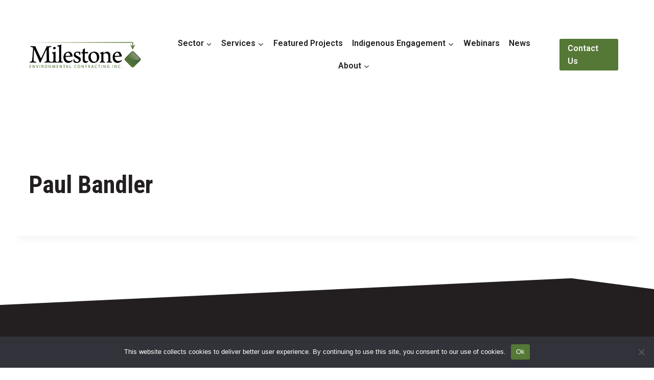

--- FILE ---
content_type: text/css; charset=UTF-8
request_url: https://milestoneenv.ca/wp-content/uploads/elementor/css/post-9.css?ver=1769451356
body_size: -55
content:
.elementor-kit-9{--e-global-color-primary:#557836;--e-global-color-secondary:#231F20;--e-global-color-text:#000000;--e-global-color-accent:#D6D1C4;--e-global-color-kadence1:#557836;--e-global-color-kadence3:#231f20;--e-global-color-kadence4:#231f20;--e-global-color-kadence9:#ffffff;--e-global-color-kadence2:#557836;--e-global-color-kadence5:#54575a;--e-global-color-kadence6:#54575a;--e-global-color-kadence7:#d6d1c4;--e-global-color-kadence8:#ffffff;background-color:var( --e-global-color-kadence8 );color:var( --e-global-color-text );}.elementor-kit-9.el-is-editing{--global-palette1:#557836;--global-palette2:#557836;--global-palette3:#231f20;--global-palette4:#231f20;--global-palette5:#54575a;--global-palette6:#54575a;--global-palette7:#d6d1c4;--global-palette8:#ffffff;--global-palette9:#ffffff;}.elementor-kit-9 e-page-transition{background-color:#FFBC7D;}.elementor-kit-9 a{color:var( --e-global-color-primary );}.elementor-kit-9 a:hover{color:var( --e-global-color-kadence2 );font-weight:800;}.elementor-kit-9 h1{color:var( --e-global-color-secondary );}.elementor-kit-9 h2{color:var( --e-global-color-secondary );}.elementor-kit-9 h3{color:var( --e-global-color-secondary );}.elementor-kit-9 h4{color:var( --e-global-color-secondary );}.elementor-kit-9 h5{color:var( --e-global-color-secondary );}.elementor-kit-9 h6{color:var( --e-global-color-secondary );}.elementor-section.elementor-section-boxed > .elementor-container{max-width:1200px;}.e-con{--container-max-width:1200px;--container-default-padding-top:10px;--container-default-padding-right:10px;--container-default-padding-bottom:10px;--container-default-padding-left:10px;}.elementor-widget:not(:last-child){margin-block-end:20px;}.elementor-element{--widgets-spacing:20px 20px;--widgets-spacing-row:20px;--widgets-spacing-column:20px;}{}h1.entry-title{display:var(--page-title-display);}@media(max-width:1024px){.elementor-section.elementor-section-boxed > .elementor-container{max-width:1024px;}.e-con{--container-max-width:1024px;}}@media(max-width:767px){.elementor-section.elementor-section-boxed > .elementor-container{max-width:767px;}.e-con{--container-max-width:767px;}}

--- FILE ---
content_type: text/css; charset=UTF-8
request_url: https://milestoneenv.ca/wp-content/uploads/elementor/css/post-493.css?ver=1769451299
body_size: 1081
content:
.elementor-493 .elementor-element.elementor-element-09a2a6e{--display:flex;--min-height:264px;--flex-direction:column;--container-widget-width:100%;--container-widget-height:initial;--container-widget-flex-grow:0;--container-widget-align-self:initial;--flex-wrap-mobile:wrap;--justify-content:flex-end;--padding-top:10px;--padding-bottom:18px;--padding-left:10px;--padding-right:10px;}.elementor-493 .elementor-element.elementor-element-09a2a6e:not(.elementor-motion-effects-element-type-background), .elementor-493 .elementor-element.elementor-element-09a2a6e > .elementor-motion-effects-container > .elementor-motion-effects-layer{background-color:var( --e-global-color-secondary );}.elementor-493 .elementor-element.elementor-element-09a2a6e > .elementor-shape-top svg, .elementor-493 .elementor-element.elementor-element-09a2a6e > .e-con-inner > .elementor-shape-top svg{width:calc(157% + 1.3px);height:73px;transform:translateX(-50%) rotateY(180deg);}.elementor-493 .elementor-element.elementor-element-653025b{--display:flex;--min-height:397px;--flex-direction:row;--container-widget-width:initial;--container-widget-height:100%;--container-widget-flex-grow:1;--container-widget-align-self:stretch;--flex-wrap-mobile:wrap;}.elementor-493 .elementor-element.elementor-element-87fe303{--display:flex;--justify-content:center;}.elementor-493 .elementor-element.elementor-element-eab4d9f > .elementor-widget-container{margin:0px 0px 0px 0px;}.elementor-493 .elementor-element.elementor-element-eab4d9f{text-align:center;}.elementor-493 .elementor-element.elementor-element-eab4d9f .elementor-heading-title{font-size:46px;color:var( --e-global-color-kadence9 );}.elementor-493 .elementor-element.elementor-element-e49aeec{text-align:center;font-size:19px;color:var( --e-global-color-kadence9 );}.elementor-493 .elementor-element.elementor-element-0be4e6a{--display:flex;--justify-content:center;}.elementor-493 .elementor-element.elementor-element-bf42fde{--display:flex;--flex-direction:row;--container-widget-width:calc( ( 1 - var( --container-widget-flex-grow ) ) * 100% );--container-widget-height:100%;--container-widget-flex-grow:1;--container-widget-align-self:stretch;--flex-wrap-mobile:wrap;--align-items:center;}.elementor-493 .elementor-element.elementor-element-bf42fde:not(.elementor-motion-effects-element-type-background), .elementor-493 .elementor-element.elementor-element-bf42fde > .elementor-motion-effects-container > .elementor-motion-effects-layer{background-color:#5A5A5A;}.elementor-493 .elementor-element.elementor-element-d6847ce{--display:flex;--justify-content:center;--align-items:center;--container-widget-width:calc( ( 1 - var( --container-widget-flex-grow ) ) * 100% );}.elementor-493 .elementor-element.elementor-element-270f67c > .elementor-widget-container{margin:0px 0px 0px 0px;padding:0px 0px 0px 0px;}.elementor-493 .elementor-element.elementor-element-270f67c{text-align:center;}.elementor-493 .elementor-element.elementor-element-270f67c .elementor-heading-title{color:#FFFFFF;}.elementor-493 .elementor-element.elementor-element-f4f21fd{--display:flex;border-style:dotted;--border-style:dotted;border-width:0px 0px 0px 1px;--border-top-width:0px;--border-right-width:0px;--border-bottom-width:0px;--border-left-width:1px;border-color:var( --e-global-color-secondary );--border-color:var( --e-global-color-secondary );}.elementor-493 .elementor-element.elementor-element-4dc8dda > .elementor-widget-container{margin:0px 0px 0px 0px;padding:0px 0px 0px 0px;}.elementor-493 .elementor-element.elementor-element-4dc8dda{text-align:center;}.elementor-493 .elementor-element.elementor-element-4dc8dda .elementor-heading-title{color:#FFFFFF;}.elementor-493 .elementor-element.elementor-element-4fd44d1{--display:flex;border-style:dotted;--border-style:dotted;border-width:0px 1px 0px 1px;--border-top-width:0px;--border-right-width:1px;--border-bottom-width:0px;--border-left-width:1px;border-color:var( --e-global-color-secondary );--border-color:var( --e-global-color-secondary );}.elementor-493 .elementor-element.elementor-element-641c2b3 > .elementor-widget-container{margin:0px 0px 0px 0px;padding:0px 0px 0px 0px;}.elementor-493 .elementor-element.elementor-element-641c2b3{text-align:center;}.elementor-493 .elementor-element.elementor-element-641c2b3 .elementor-heading-title{color:#FFFFFF;}.elementor-493 .elementor-element.elementor-element-8796402{--display:flex;}.elementor-493 .elementor-element.elementor-element-3c1bf60 > .elementor-widget-container{margin:0px 0px 0px 0px;padding:0px 0px 0px 0px;}.elementor-493 .elementor-element.elementor-element-3c1bf60{text-align:center;}.elementor-493 .elementor-element.elementor-element-3c1bf60 .elementor-heading-title{color:#FFFFFF;}.elementor-493 .elementor-element.elementor-element-49edbdf{--display:flex;--min-height:219px;--flex-direction:row;--container-widget-width:calc( ( 1 - var( --container-widget-flex-grow ) ) * 100% );--container-widget-height:100%;--container-widget-flex-grow:1;--container-widget-align-self:stretch;--flex-wrap-mobile:wrap;--align-items:stretch;--gap:10px 10px;--row-gap:10px;--column-gap:10px;}.elementor-493 .elementor-element.elementor-element-49edbdf:not(.elementor-motion-effects-element-type-background), .elementor-493 .elementor-element.elementor-element-49edbdf > .elementor-motion-effects-container > .elementor-motion-effects-layer{background-color:var( --e-global-color-secondary );}.elementor-493 .elementor-element.elementor-element-074095c{--display:flex;}.elementor-493 .elementor-element.elementor-element-216d5ad{text-align:center;font-size:14px;color:#FFFFFF;}.elementor-493 .elementor-element.elementor-element-4c2d58d{--display:flex;}.elementor-493 .elementor-element.elementor-element-189360e .elementor-icon-list-items:not(.elementor-inline-items) .elementor-icon-list-item:not(:last-child){padding-block-end:calc(6px/2);}.elementor-493 .elementor-element.elementor-element-189360e .elementor-icon-list-items:not(.elementor-inline-items) .elementor-icon-list-item:not(:first-child){margin-block-start:calc(6px/2);}.elementor-493 .elementor-element.elementor-element-189360e .elementor-icon-list-items.elementor-inline-items .elementor-icon-list-item{margin-inline:calc(6px/2);}.elementor-493 .elementor-element.elementor-element-189360e .elementor-icon-list-items.elementor-inline-items{margin-inline:calc(-6px/2);}.elementor-493 .elementor-element.elementor-element-189360e .elementor-icon-list-items.elementor-inline-items .elementor-icon-list-item:after{inset-inline-end:calc(-6px/2);}.elementor-493 .elementor-element.elementor-element-189360e .elementor-icon-list-icon i{color:var( --e-global-color-primary );transition:color 0.3s;}.elementor-493 .elementor-element.elementor-element-189360e .elementor-icon-list-icon svg{fill:var( --e-global-color-primary );transition:fill 0.3s;}.elementor-493 .elementor-element.elementor-element-189360e{--e-icon-list-icon-size:12px;--icon-vertical-offset:0px;}.elementor-493 .elementor-element.elementor-element-189360e .elementor-icon-list-item > .elementor-icon-list-text, .elementor-493 .elementor-element.elementor-element-189360e .elementor-icon-list-item > a{font-size:14px;font-weight:500;}.elementor-493 .elementor-element.elementor-element-189360e .elementor-icon-list-text{color:var( --e-global-color-kadence8 );transition:color 0.3s;}.elementor-493 .elementor-element.elementor-element-1c1d31a{--display:flex;}.elementor-493 .elementor-element.elementor-element-b7ca596 .elementor-icon-list-items:not(.elementor-inline-items) .elementor-icon-list-item:not(:last-child){padding-block-end:calc(6px/2);}.elementor-493 .elementor-element.elementor-element-b7ca596 .elementor-icon-list-items:not(.elementor-inline-items) .elementor-icon-list-item:not(:first-child){margin-block-start:calc(6px/2);}.elementor-493 .elementor-element.elementor-element-b7ca596 .elementor-icon-list-items.elementor-inline-items .elementor-icon-list-item{margin-inline:calc(6px/2);}.elementor-493 .elementor-element.elementor-element-b7ca596 .elementor-icon-list-items.elementor-inline-items{margin-inline:calc(-6px/2);}.elementor-493 .elementor-element.elementor-element-b7ca596 .elementor-icon-list-items.elementor-inline-items .elementor-icon-list-item:after{inset-inline-end:calc(-6px/2);}.elementor-493 .elementor-element.elementor-element-b7ca596 .elementor-icon-list-icon i{color:var( --e-global-color-primary );transition:color 0.3s;}.elementor-493 .elementor-element.elementor-element-b7ca596 .elementor-icon-list-icon svg{fill:var( --e-global-color-primary );transition:fill 0.3s;}.elementor-493 .elementor-element.elementor-element-b7ca596{--e-icon-list-icon-size:12px;--icon-vertical-offset:0px;}.elementor-493 .elementor-element.elementor-element-b7ca596 .elementor-icon-list-item > .elementor-icon-list-text, .elementor-493 .elementor-element.elementor-element-b7ca596 .elementor-icon-list-item > a{font-size:14px;font-weight:500;}.elementor-493 .elementor-element.elementor-element-b7ca596 .elementor-icon-list-text{color:var( --e-global-color-kadence8 );transition:color 0.3s;}.elementor-493 .elementor-element.elementor-element-265b398{--display:flex;--justify-content:center;--align-items:center;--container-widget-width:calc( ( 1 - var( --container-widget-flex-grow ) ) * 100% );}.elementor-493 .elementor-element.elementor-element-265b398.e-con{--align-self:center;}.elementor-493 .elementor-element.elementor-element-6d4f488 > .elementor-widget-container{margin:0px 0px 0px 0px;padding:0px 60px 0px 0px;}.elementor-493 .elementor-element.elementor-element-6d4f488.elementor-element{--align-self:center;}.elementor-493 .elementor-element.elementor-element-6d4f488{text-align:center;}.elementor-493 .elementor-element.elementor-element-6d4f488 img{max-width:300px;}.elementor-493 .elementor-element.elementor-element-1b9a829{--display:flex;--min-height:0px;--flex-direction:row;--container-widget-width:calc( ( 1 - var( --container-widget-flex-grow ) ) * 100% );--container-widget-height:100%;--container-widget-flex-grow:1;--container-widget-align-self:stretch;--flex-wrap-mobile:wrap;--align-items:center;--gap:10px 10px;--row-gap:10px;--column-gap:10px;border-style:solid;--border-style:solid;border-width:0px 0px 0px 0px;--border-top-width:0px;--border-right-width:0px;--border-bottom-width:0px;--border-left-width:0px;border-color:#231F20;--border-color:#231F20;--padding-top:0px;--padding-bottom:0px;--padding-left:30px;--padding-right:30px;}.elementor-493 .elementor-element.elementor-element-1b9a829:not(.elementor-motion-effects-element-type-background), .elementor-493 .elementor-element.elementor-element-1b9a829 > .elementor-motion-effects-container > .elementor-motion-effects-layer{background-color:var( --e-global-color-primary );}.elementor-493 .elementor-element.elementor-element-015be7b{--display:flex;--justify-content:center;}.elementor-493 .elementor-element.elementor-element-fac4dbf{--grid-template-columns:repeat(0, auto);--icon-size:20px;--grid-column-gap:18px;--grid-row-gap:0px;}.elementor-493 .elementor-element.elementor-element-fac4dbf .elementor-widget-container{text-align:left;}.elementor-493 .elementor-element.elementor-element-fac4dbf .elementor-social-icon{background-color:#02010100;--icon-padding:0em;}.elementor-493 .elementor-element.elementor-element-fac4dbf .elementor-social-icon i{color:#FFFFFF;}.elementor-493 .elementor-element.elementor-element-fac4dbf .elementor-social-icon svg{fill:#FFFFFF;}.elementor-493 .elementor-element.elementor-element-598eac0{--display:flex;--justify-content:center;}.elementor-493 .elementor-element.elementor-element-8d436b4{text-align:end;}.elementor-493 .elementor-element.elementor-element-8d436b4 .elementor-heading-title{font-size:14px;font-weight:500;color:#FFFFFF;}.elementor-theme-builder-content-area{height:400px;}.elementor-location-header:before, .elementor-location-footer:before{content:"";display:table;clear:both;}@media(max-width:767px){.elementor-493 .elementor-element.elementor-element-09a2a6e{--min-height:461px;--flex-direction:column;--container-widget-width:100%;--container-widget-height:initial;--container-widget-flex-grow:0;--container-widget-align-self:initial;--flex-wrap-mobile:wrap;}.elementor-493 .elementor-element.elementor-element-09a2a6e > .elementor-shape-top svg, .elementor-493 .elementor-element.elementor-element-09a2a6e > .e-con-inner > .elementor-shape-top svg{width:calc(184% + 1.3px);height:47px;}.elementor-493 .elementor-element.elementor-element-653025b{--padding-top:40px;--padding-bottom:10px;--padding-left:10px;--padding-right:10px;}.elementor-493 .elementor-element.elementor-element-eab4d9f .elementor-heading-title{font-size:45px;}.elementor-493 .elementor-element.elementor-element-189360e .elementor-icon-list-items:not(.elementor-inline-items) .elementor-icon-list-item:not(:last-child){padding-block-end:calc(0px/2);}.elementor-493 .elementor-element.elementor-element-189360e .elementor-icon-list-items:not(.elementor-inline-items) .elementor-icon-list-item:not(:first-child){margin-block-start:calc(0px/2);}.elementor-493 .elementor-element.elementor-element-189360e .elementor-icon-list-items.elementor-inline-items .elementor-icon-list-item{margin-inline:calc(0px/2);}.elementor-493 .elementor-element.elementor-element-189360e .elementor-icon-list-items.elementor-inline-items{margin-inline:calc(-0px/2);}.elementor-493 .elementor-element.elementor-element-189360e .elementor-icon-list-items.elementor-inline-items .elementor-icon-list-item:after{inset-inline-end:calc(-0px/2);}.elementor-493 .elementor-element.elementor-element-b7ca596 .elementor-icon-list-items:not(.elementor-inline-items) .elementor-icon-list-item:not(:last-child){padding-block-end:calc(0px/2);}.elementor-493 .elementor-element.elementor-element-b7ca596 .elementor-icon-list-items:not(.elementor-inline-items) .elementor-icon-list-item:not(:first-child){margin-block-start:calc(0px/2);}.elementor-493 .elementor-element.elementor-element-b7ca596 .elementor-icon-list-items.elementor-inline-items .elementor-icon-list-item{margin-inline:calc(0px/2);}.elementor-493 .elementor-element.elementor-element-b7ca596 .elementor-icon-list-items.elementor-inline-items{margin-inline:calc(-0px/2);}.elementor-493 .elementor-element.elementor-element-b7ca596 .elementor-icon-list-items.elementor-inline-items .elementor-icon-list-item:after{inset-inline-end:calc(-0px/2);}.elementor-493 .elementor-element.elementor-element-265b398{--flex-direction:row;--container-widget-width:calc( ( 1 - var( --container-widget-flex-grow ) ) * 100% );--container-widget-height:100%;--container-widget-flex-grow:1;--container-widget-align-self:stretch;--flex-wrap-mobile:wrap;--justify-content:center;--align-items:center;}}@media(min-width:768px){.elementor-493 .elementor-element.elementor-element-09a2a6e{--width:100%;}.elementor-493 .elementor-element.elementor-element-bf42fde{--content-width:100%;}}/* Start custom CSS for html, class: .elementor-element-4ff6344 */.elementor-493 .elementor-element.elementor-element-4ff6344.hMIhyl{
    margin-bottom: 4px;
    color: rgb(31, 31, 31)!important;
    font-weight: 400;
    font-size: 14px;
    line-height: 18px;
    display: inline-block;
    font-style: normal;
    word-break: break-word;
}

.bwjaEz {
    line-height: 16px;
    margin-bottom: 16px;
    margin-top: 16px;
    font-weight: 400;
    font-size: 12px;
    color: rgb(255 255 255)!important;
}/* End custom CSS */